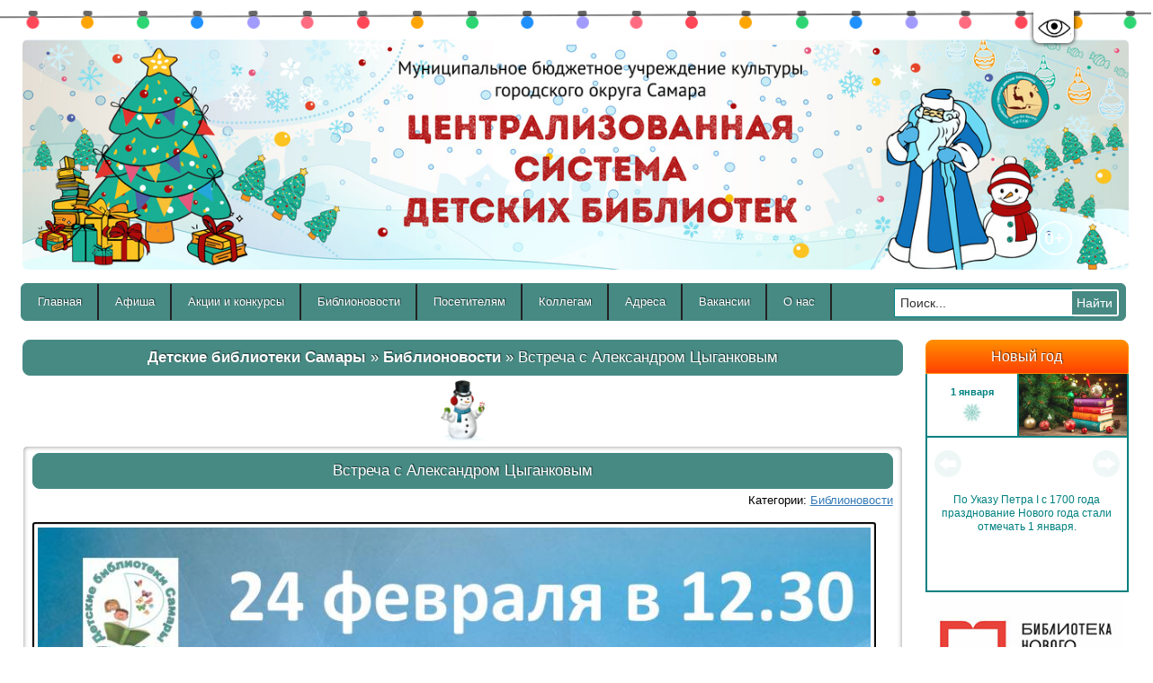

--- FILE ---
content_type: text/html; charset=windows-1251
request_url: https://csdb-samara.ru/news/3977-vstrecha-s-aleksandrom-cygankovym.html
body_size: 18238
content:
<!DOCTYPE html PUBLIC "-//W3C//DTD XHTML 1.0 Transitional//EN" "http://www.w3.org/TR/xhtml1/DTD/xhtml1-transitional.dtd">
<html xmlns="http://www.w3.org/1999/xhtml" xmlns="http://www.w3.org/1999/html">
<head>
    <script src="https://code.jquery.com/jquery-1.10.2.js" type="text/javascript"></script>
    <script src="https://code.jquery.com/jquery-migrate-1.2.1.js" type="text/javascript"></script>
    <script src="https://code.jquery.com/ui/1.11.4/jquery-ui.js"></script>
    <meta name="yandex-verification" content="305c38d64435552a" />
    <meta http-equiv="Content-Type" content="text/html; charset=windows-1251" />
<title>Встреча с Александром Цыганковым &raquo; МБУК г.о. Самара &quot;Централизованная система детских библиотек&quot;</title>
<meta name="description" content="" />
<meta name="keywords" content="" />
<meta name="generator" content="DataLife Engine (http://dle-news.ru)" />
<meta name="robots" content="all" />
<meta name="revisit-after" content="1 days" />
<link rel="search" type="application/opensearchdescription+xml" href="https://csdb-samara.ru/engine/opensearch.php" title="МБУК г.о. Самара &quot;Централизованная система детских библиотек&quot;" />
<script type="text/javascript" src="/engine/classes/js/dialog.js"></script>
<script type="text/javascript" src="/engine/classes/js/effects.js"></script>
<script type="text/javascript" src="/engine/classes/js/menu.js"></script>
<script type="text/javascript" src="/engine/classes/js/dle_ajax.js"></script>
<script type="text/javascript" src="/engine/classes/js/js_edit.js"></script>
    <meta name="yandex-verification" content="a4b756a6f785440f" />
    <script type="text/javascript" src="/engine/classes/js/script.js"></script>
    <script type="text/javascript" src="/engine/classes/js/vote_yes.js"></script>
    <script type="text/javascript" src="/engine/classes/js/jquery.parallax-0.2-min.js"></script>
    <script type="text/javascript" src="/engine/classes/js/jquery.storage.js"></script>
    

    <link rel="stylesheet" href="/templates/csdb_by_moonkin_test/css/lightbox.css" type="text/css" />
    <link rel="stylesheet" href="https://code.jquery.com/ui/1.11.4/themes/smoothness/jquery-ui.css">
    <script src="/templates/csdb_by_moonkin_test/js/lightbox.js"></script>
    <script type="text/javascript" src="/templates/csdb_by_moonkin_test/js/own_script.js?v=2.09"></script>
    <script type="text/javascript" src="/templates/csdb_by_moonkin_test/js/jquery.ihavecookies.js"></script>
    <script src="https://yastatic.net/q/forms-frontend-ext/_/embed.js"></script>
    <link rel="stylesheet" href="/templates/csdb_by_moonkin_test/css/change_template_version.css" type="text/css" />
    <script type="text/javascript" src="/templates/csdb_by_moonkin_test/js/jquery.cookie.js"></script>
    <script type="text/javascript" src="/templates/csdb_by_moonkin_test/js/change_template_version.js"></script>
    <script type="text/javascript" src="/templates/csdb_by_moonkin_test/slick/slick.min.js"></script>
    <script type="text/javascript" src="/templates/csdb_by_moonkin_test/js/jquery.maskedinput.min.js"></script>

    
    

    

    <style type="text/css" media="all">
        @import url(/templates/csdb_by_moonkin_test/css/style.css?v=1.30);
    </style>
    <style type="text/css" media="all">
        @import url(/templates/csdb_by_moonkin_test/css/engine.css);
    </style>
    <style type="text/css" media="all">
        @import url(/templates/csdb_by_moonkin_test/css/menu.css);
    </style>
    <style type="text/css" media="all">
        @import url(/templates/csdb_by_moonkin_test/css/screen.css);
    </style>
    <style type="text/css" media="all">
        @import url(/templates/csdb_by_moonkin_test/css/bootstrap.min.css);
    </style>
    <style type="text/css" media="all">
        @import url(/templates/csdb_by_moonkin_test/slick/slick.css);
    </style>
    <style type="text/css" media="all">
        @import url(/templates/csdb_by_moonkin_test/slick/slick-theme.css);
    </style>
    <!--<style type="text/css" media="all">
@import url(/templates/csdb_by_moonkin_test/css/lightbox.css);
</style>-->
    <!--[if lt IE 9]><script src="http://html5shiv.googlecode.com/svn/trunk/html5.js"></script><![endif]-->
    <!--[if lt IE 7]>
<div style="border: 1px solid #F7941D; background: #FEEFDA; text-align: center; clear: both; height: 75px; position: relative;">
	<div style="position: absolute; right: 3px; top: 3px; font-family: courier new; font-weight: bold;"><a href="#" onclick="javascript:this.parentNode.parentNode.style.display='none'; return false;"><img src="/templates/csdb_by_moonkin_test/images/exit.jpg" style="border: none;" alt="Закрыть сообщение"/></a></div>
	<div style="width: 640px; margin: 0 auto; text-align: left; padding: 0; overflow: hidden; color: black;">
	<div style="width: 75px; float: left;"><img src="/templates/csdb_by_moonkin_test/images/warning.jpg" alt="Warning!"/></div>
		<div style="width: 275px; float: left; font-family: Arial, sans-serif;">
			<div style="font-size: 14px; font-weight: bold; margin-top: 12px;">Вы используете устаревший браузер</div>
			<div style="font-size: 12px; margin-top: 6px; line-height: 12px;">Для просмотра сайта в полной красе пожалуйста обновите ваш браузер</div>
		</div>
		<div style="width: 75px; float: left;"><a href="http://www.firefox.com" target="_blank"><img src="/templates/csdb_by_moonkin_test/images/firefox_logo.png" style="border: none;" alt="Get Firefox"/></a></div>
		<div style="float: left;"><a href="http://www.google.com/chrome" target="_blank"><img src="/templates/csdb_by_moonkin_test/images/chrome_logo.gif" style="border: none;" alt="Get Google Chrome"/></a></div>
	</div>
</div>
<![endif]-->

    

    <script>
        $(document).ready(function(){

            // hide #layer2 first
            $("#layer2").hide();

            // fade in #layer2
            $(function () {
                $(window).scroll(function () {
                    if ($(this).scrollTop() > 750) {
                        $('#layer2').fadeIn();
                    } else {
                        $('#layer2').fadeOut();
                    }
                });

                // scroll body to 0px on click
                $('#layer2 a').click(function () {
                    $('body,html').animate({
                        scrollTop: 0
                    }, 900);
                    return false;
                });
            });

            var CecutientMenuShow = 0;
            $('#CecutientBtn').click(function(){
                if(CecutientMenuShow === 0){
                    $('#CecutientWrapper').animate({"height":"40px"}, 500);
                    $('#CecutientBtn').animate({"marginTop":"40px"}, 500);
                    CecutientMenuShow = 1;
                } else {
                    $('#CecutientWrapper').animate({"height":"0px"}, 500);
                    $('#CecutientBtn').animate({"marginTop":"0px"}, 500);
                    CecutientMenuShow = 0;
                }
                return false;
            });

            $('.block_slider_main').slick({
                slidesToShow: 1,
                arrows: true,
                autoplay: true,
                slidesToScroll: 1,
                dots: true
            });

            $('.year_block_vo_slider').slick({
                slidesToShow: 1,
                arrows: true,
                slidesToScroll: 1,
                dots: false,
                fade: true,
                autoplay: true,
                autoplaySpeed: 300000,
                infinite: true
            });

            $('.block_slider_reviews_in').slick({
                slidesToShow: 4,
                arrows: true,
                autoplay: true,
                slidesToScroll: 1,
                dots: true
            });

            $('#block_news_main #dle-content .navigation').remove();

            $('.block_news_main #dle-content').slick({
                slidesToShow: 3,
                arrows: true,
                autoplay: false,
                slidesToScroll: 3,
                dots: true
            });

            $('.cols_partners').slick({
                slidesToShow: 5,
                arrows: false,
                slidesToScroll: 3,
                fade: false,
                dots: true,
                autoplay: true,
                autoplaySpeed: 3000,
                infinite: true
            });

            $(".edit_news_btn>a").click(function() {
                $("#dropmenudiv").css({"left": $(this).offset().left+"px"});
            });

            $('.block_afisha_main').slick({
                slidesToShow: 3,
                arrows: true,
                autoplay: false,
                slidesToScroll: 3,
                dots: true
            });

            $('.block_books_main').slick({
                slidesToShow: 4,
                arrows: true,
                autoplay: false,
                slidesToScroll: 4,
                dots: true
            });

            $('.banner_2018').slick({
                slidesToShow: 1,
                arrows: false,
                fade: true,
                autoplay: true,
                slidesToScroll: 1,
                dots: false
            });

        });

        var s=12;
        function f_uvel(){
            var d1 = document.getElementByClassName("MsoNormal");
            s=s+10;
            d1.style.fontSize = s+"px";
        }
    </script>

    <script async src="https://culturaltracking.ru/static/js/spxl.js?pixelId=4654" data-pixel-id="4654"></script>

    <?php
require("test.php");
?>
</head>
<body>
<div id="garland" aria-hidden="true"></div>

<div id="loading-layer" style="display:none"><div id="loading-layer-text">Загрузка. Пожалуйста, подождите...</div></div>
<script language="javascript" type="text/javascript">
<!--
var dle_root       = '/';
var dle_admin      = '';
var dle_login_hash = '';
var dle_group      = 5;
var dle_skin       = 'csdb_by_moonkin_test';
var dle_wysiwyg    = 'no';
var quick_wysiwyg  = '0';
var dle_act_lang   = ["Да", "Нет", "Ввод", "Отмена"];
var menu_short     = 'Быстрое редактирование';
var menu_full      = 'Полное редактирование';
var menu_profile   = 'Просмотр профиля';
var menu_send      = 'Отправить сообщение';
var menu_uedit     = 'Админцентр';
var dle_info       = 'Информация';
var dle_confirm    = 'Подтверждение';
var dle_prompt     = 'Ввод информации';
var dle_req_field  = 'Заполните все необходимые поля';
var dle_del_agree  = 'Вы действительно хотите удалить? Данное действие невозможно будет отменить';
var dle_del_news   = 'Удалить новость';
var allow_dle_delete_news   = false;
var dle_search_delay   = false;
var dle_search_value   = '';
$(function(){
	FastSearch();
});//-->
</script>


<style>
    body{
        padding-top: 15px;
    }
    .ny_1{
        /*background-image: url(/templates/csdb_by_moonkin_test/images/slnc.jpg);*/
        background-image: url(/templates/csdb_by_moonkin_test/images/icons_new_year.png);
        width: 85px;
        height: 70px;
        background-repeat: no-repeat;
        background-position: -1px 0px;
        background-size: auto;
        top: -70px;
        position: absolute;
        left: 50%;
        transform: translate(-50%, 0px);
    }
    .ny_2{
        background-image: url(/templates/csdb_by_moonkin_test/images/icons_new_year.png);
        width: 62px;
        height: 70px;
        background-repeat: no-repeat;
        background-position: -68px -73px;
        background-size: 200px auto;
        top: -56px;
        position: absolute;
        left: 50%;
        transform: translate(-50%,0px);
    }
    .ny_3,.ny_4{
        background-image: url(/templates/csdb_by_moonkin_test/images/icons_new_year.png);
        width: 55px;
        height: 75px;
        background-repeat: no-repeat;
        background-position: -133px -73px;
        background-size: 200px auto;
        top: -75px;
        position: absolute;
        left: 50%;
        transform: translate(-50%,0px);
    }

    /* Верхняя гирлянда */
    #garland{
        position: fixed;
        left: 0; top: 0;
        width: 100%;
        height: 64px;
        pointer-events: none;
        z-index: 99999;
    }

    /* Проволока */
    #garland::before{
        content:"";
        position:absolute;
        left: -2vw; right: -2vw;
        top: 16px;
        height: 2px;
        background: rgba(30,30,30,.55);
        border-radius: 999px;
        transform: rotate(-0.2deg);
    }

    /* Лампочка */
    .g-bulb{
        position: absolute;
        top: 18px;               /* чуть ниже проволоки */
        width: 14px;
        height: 14px;
        border-radius: 50%;
        filter: drop-shadow(0 0 10px rgba(255,255,255,.35));
        transform-origin: 50% -12px; /* “подвес” */
        animation: g-swing 3.6s ease-in-out infinite;
    }

    /* Цоколь */
    .g-bulb::before{
        content:"";
        position:absolute;
        left: 50%;
        top: -6px;
        width: 10px;
        height: 6px;
        transform: translateX(-50%);
        border-radius: 2px 2px 3px 3px;
        background: rgba(40,40,40,.7);
    }

    /* Свечение/мигание */
    .g-bulb::after{
        content:"";
        position:absolute;
        inset: -6px;
        border-radius: 999px;
        opacity: .9;
        background: radial-gradient(circle, rgba(255,255,255,.9) 0%, rgba(255,255,255,0) 60%);
        animation: g-blink 1.8s ease-in-out infinite;
        mix-blend-mode: screen;
    }

    /* Анимации */
    @keyframes g-swing{
        0%,100% { transform: rotate(-3deg); }
        50%     { transform: rotate( 3deg); }
    }
    @keyframes g-blink{
        0%,100% { opacity: .25; transform: scale(.95); }
        50%     { opacity: 1;   transform: scale(1.05); }
    }

    /* Уважение к reduced motion */
    @media (prefers-reduced-motion: reduce){
        .g-bulb, .g-bulb::after{ animation: none !important; }
    }

</style>

<script>
    (() => {
        const wrap = document.getElementById('garland');
        if (!wrap) return;

        const colors = ['#ff4757','#ffa502','#2ed573','#1e90ff','#a29bfe','#ff6b81'];

        function build() {
            wrap.innerHTML = '';
            const w = Math.max(document.documentElement.clientWidth, window.innerWidth || 0);

            // примерно 1 лампочка на 60px, минимум 10
            const count = Math.max(10, Math.round(w / 60));

            for (let i = 0; i < count; i++) {
                const b = document.createElement('div');
                b.className = 'g-bulb';

                // позиция
                const x = (i + 0.5) * (w / count);
                b.style.left = `${x}px`;

                // цвет
                const c = colors[i % colors.length];
                b.style.background = c;

                // рандомизация фаз/скоростей, чтобы не мигали синхронно
                const swing = 2.8 + Math.random() * 2.2;
                const blink = 1.2 + Math.random() * 1.6;
                const d1 = (-Math.random() * 2).toFixed(2);
                const d2 = (-Math.random() * 2).toFixed(2);

                b.style.animationDuration = `${swing}s`;
                b.style.animationDelay = `${d1}s`;
                b.style.setProperty('--blinkDur', `${blink}s`);

                // управляем blink через inline style на ::after нельзя,
                // поэтому зададим через styleSheet-переменную на элемент:
                b.style.setProperty('--gBlinkDur', `${blink}s`);
                b.style.setProperty('--gBlinkDelay', `${d2}s`);

                // вешаем переменные на ::after через data-атрибут + CSS ниже
                b.dataset.blink = '1';

                wrap.appendChild(b);
            }
        }

        // маленькое добавление CSS для индивидуального blink через CSS-переменные
        const style = document.createElement('style');
        style.textContent = `
    .g-bulb[data-blink="1"]::after{
      animation-duration: var(--gBlinkDur, 1.8s);
      animation-delay: var(--gBlinkDelay, 0s);
    }
  `;
        document.head.appendChild(style);

        build();
        let t;
        window.addEventListener('resize', () => {
            clearTimeout(t);
            t = setTimeout(build, 120);
        }, { passive: true });
    })();
</script>

<div id="main_anchor"></div>

<div id="CecutientWrapper">
    <div id="CecutientBlock">
        Версия для слабовидящих:
        <a id="CecutientOn">Вкл</a>
        <a id="CecutientOff">Выкл</a>
        Изображения:
        <a id="ImageOn">Вкл</a>
        <a id="ImageOff">Выкл</a>
        Размер шрифта:
        <a id="SmallFonts">A</a>
        <a id="MediumFonts">A</a>
        <a id="BigFonts">A</a>
        Цветовая схема:
        <a id="WhiteStyle">A</a>
        <a id="BlackStyle">A</a>
        <a id="BlueStyle">A</a>
        <a id="GreenStyle">A</a>
    </div>
</div>
<a href="#" id="CecutientBtn" title="Версия для слабовидящих" alt="Версия для слабовидящих">
    <img src="/templates/csdb_by_moonkin_test/images/icon_eye.png">
</a>

<div class="container">
    <header class="header clearfix">
        <div class="logo"></div>
        <nav class="menu_main">
            <ul>
                <li></li>
            </ul>
        </nav>
    </header>

    <div id="layer2_block">
        <p id="layer2">
            <a href="#top"><span></span>В начало</a>
        </p>
    </div>

    <div class="info">

        <div class="starten"  >

        <div class="vniman_new" style="padding: 0px 12px;">
            <div id="age">
                <span style="line-height: 35px;">0+</span>
            </div>
            <img style="width: 1310px; border-radius: 6px;" src="/templates/csdb_by_moonkin_test/images/b_n_2.jpg">
            <!--<img src="/templates/csdb_by_moonkin_test/images/head_up_main_1_new.jpg">-->
        </div>

        <script type="text/javascript">
            $('body').parallax({
                'elements': [
                    {
                        'selector': 'div.starten',
                        'properties': {
                            'x': {
                                'background-position-x': {
                                    'initial': -160,
                                    'multiplier': 0.1,
                                    'invert': true
                                }
                            }
                        }
                    },
                    {
                        'selector': 'div.middlen',
                        'properties': {
                            'x': {
                                'background-position-x': {
                                    'initial': 50,
                                    'multiplier': 0.015,
                                    'unit': '%'
                                }
                            }
                        }
                    },
                    {
                        'selector': 'div#finaled',
                        'properties': {
                            'x': {
                                'background-position-x': {
                                    'initial': 200,
                                    'multiplier': 0.15
                                }
                            }
                        }
                    }
                ]
            });
        </script>





        <ul id="menu">
            <li><a href="http://www.csdb-samara.ru/">Главная</a></li>
            <li>
                <a href="https://csdb-samara.ru/afisha/">Афиша</a>
            </li>
            <!--<li>
                <a href="http://csdb-samara.ru/clubs/">Студии и клубы</a>
            </li>-->
            <li>
                <a href="http://csdb-samara.ru/actions-and-contests/">Акции и конкурсы</a>
            </li>
            <li>
                <a href="http://csdb-samara.ru/news/">Библионовости</a>
            </li>
            <li>
                <a href="https://csdb-samara.ru/o_knigah_i_pisatelyah.html">Посетителям</a>
            </li>
            <li>
                <a href="http://csdb-samara.ru/sotrudnikam/">Коллегам</a>
            </li>
            <li>
                <a href="https://csdb-samara.ru/information_filials/">Адреса</a>
            </li>
            <li>
                <a href="https://www.csdb-samara.ru/vacancy/">Вакансии</a>
            </li>
            <li>
                <a href="">О нас</a>
                <ul>
                    <li>
                        <a href="http://www.csdb-samara.ru/contacts.html">Контакты</a>
                    </li>
                    <li>
                        <a href="https://csdb-samara.ru/official_information.html">Официальная информация</a>
                    </li>
                    <li>
                        <a href="https://csdb-samara.ru/our_history/">Наша история</a>
                    </li>
                    <li>
                        <a href="http://csdb-samara.ru/guest_book/1483-gostevaya-kniga.html">Гостевая книга</a>
                    </li>
                    <li>
                        <a href="https://csdb-samara.ru/events/">Архив мероприятий</a>
                    </li>
                    <li>
                        <a href="https://csdb-samara.ru/accessible_environment.html">Доступная среда</a>
                    </li>
                    <li>
                        <a href="https://csdb-samara.ru/anti_corruption.html">Противодействие коррупции</a>
                    </li>
                    <li>
                        <a href="https://csdb-samara.ru/antiterror.html">Антитеррор</a>
                    </li>
                    <li>
                        <a href="https://csdb-samara.ru/prevention_crimes_minors.html">Предупреждение преступлений <br>
                            против несовершеннолетних</a>
                    </li>
                </ul>
            </li>

            <form class="search_form" action="" name="searchform" method="post">
                <input type="hidden" name="do" value="search"/>
                <input type="hidden" name="subaction" value="search"/>
                <ul class="searchbar reset" style="padding: 0px; margin: 0px; visibility: visible; top: 3px; right: 0px; display: inline-flex; flex-direction: row; align-items: flex-start;">
                    <li class="lfield"><input id="story" style="padding: 6px; font-size: 14px; width: 200px; margin-bottom: 5px; position: relative; left: 0px;"
                                              name="story" value="Поиск..."
                                              onblur="if(this.value=='') this.value='Поиск...';"
                                              onfocus="if(this.value=='Поиск...') this.value='';" type="text"/></li>
                    <li style="margin-top: 0px;" class="lbtn"><input width="70" value="Найти" id="search_virtual" title="Найти" alt="Найти"
                                                                     type="button"/></li>
                </ul>
            </form>

            <!--<li>
                <a href="https://csdb-samara.ru/kraevedenie_publications">Краеведение</a>
            </li>-->
            <!--<li><a href="http://csdb-samara.ru/igroteka.html">Игротека</a> </li>-->
            <!--<li><a href="http://www.csdb-samara.ru/news/">Новости</a></li>-->

            <!--<li>
                <a href="https://csdb-samara.ru/anniversaries_of_year_2021/">Юбилеи года</a>
            </li>-->





        </ul>
        <!--<div style="text-align:center;"><div style="margin:8px 0px 4px;"><a href="http://ru.calameo.com/books/002057060b7bdd07aa377" target="_blank">История России в художественной литературе</a></div><iframe src="http://v.calameo.com/?bkcode=002057060b7bdd07aa377" width="300" height="194" seamless="seamless" frameborder="0" allowtransparency="true" style="margin:0 auto;"></iframe><div style="margin:4px 0px 8px;"><a href="http://www.calameo.com/">Publish at Calameo</a> or <a href="http://www.calameo.com/browse">read more publications</a>.</div></div>-->
        <article class="article clearfix">
            <div class="col_80">
                
                
                
                <div id="speedbar">
<h2 class="block_head"><span id='dle-speedbar'><a href="https://csdb-samara.ru/">Детские библиотеки Самары</a> &raquo; <a href="https://csdb-samara.ru/news/">Библионовости</a> &raquo; Встреча с Александром Цыганковым</span><h2>
</div>

                
                
                
                
                
                
                
                <div class=otstup>
                    

                    
                    
                    <div id='dle-content'> <font color="black">
<div class="news" style="position: relative; margin-top: 78px;">
    <div class="ny_4"></div>
<h2 class="block_head">Встреча с Александром Цыганковым</h2>
<div class="right">Категории: <a href="https://csdb-samara.ru/news/">Библионовости</a></div>
<br>
    
<div id="news-id-3977" style="display:inline;"><img style="width: 98%; max-width: 960px;" src="http://csdb-samara.ru/uploads/posts/2016-02/1455957403_cygankov-na-sayt.jpg" /></div>
    
    
    
    
    
<br>
<div>
<div class="schet"><p>Поделиться в соц.сетях</p><script type="text/javascript" src="//yandex.st/share/share.js" charset="utf-8"></script>
<div class="yashare-auto-init" data-yashareL10n="ru" data-yashareTitle="Встреча с Александром Цыганковым" data-yashareType="icon" data-yashareQuickServices="vkontakte,facebook,twitter,odnoklassniki,moimir,lj,gplus"></div></div><div class="right">  просмотров: 1358 автор: <b><a onclick="ShowProfile('Admin', 'https://csdb-samara.ru/user/Admin/'); return false;" href="https://csdb-samara.ru/user/Admin/">Admin</a></b> 19-02-2016, 22:40  <a href="https://csdb-samara.ru/news/3977-vstrecha-s-aleksandrom-cygankovym.html"><font color="#3B84D0">Подробнее</font></a></div>
</div>
</div>
</font></div>

                    

                    
                </div>
            </div>

            <div class="col_20">
                <div style="text-align: center;">

                </div>

                <!--<a style="text-decoration: none;" target="_blank" href="https://csdb-samara.ru/files/raspisanie_january_2019.pdf">
                    <h2 class="block_head" style="font-size: 15px;  padding: 8px 6px; margin-bottom: 12px !important;">Расписание мероприятий</h2>
                </a>-->

                <!-- Put this script tag to the <head> of your page -->
                <script type="text/javascript" src="https://vk.com/js/api/openapi.js?168"></script>

                <!--<a target="_blank" href="https://forms.yandex.ru/cloud/674dbc1b4936399dacf69f33/"><img style="border-radius: 10px 10px 0px 0px;margin-top: 0px;margin-bottom: 5px;" width="100%" src="/templates/csdb_by_moonkin_test/images/m_new_year_1.jpg"></a>
                <h2 class="block_head"><a style="text-decoration: none; display: block;" href="https://csdb-samara.ru/main/8572-skachat-blank-pisma-dedu-morozu.html">Скачать бланк письма</a></h2>-->

                <div class="year_block_vo_slider"> <!-- style="margin-top: 24px;" -->

                    <div class="year_block_vo_wrap">
                        <h2 class="block_head block_btn_orange" style="font-size: 16px; display: block; margin-bottom: 0px !important; border-bottom-left-radius: 0px; border-bottom-right-radius: 0px;">
                            Новый год</h2>
                        <div class="year_block_vo">
                            <div class="ybv_up">
                                <div class="ybv_1" style="min-width: 100px;">
                                    <div class="ybvp_1">1 января</div>
                                    <div class="ybvp_2"></div>
                                </div>
                                <div class="ybv_2" style="width: 100%; border-right: none;">
                                    <img src="/templates/csdb_by_moonkin_test/images/sl_ub/jan2026/1_ng.jpg">
                                </div>
                            </div>
                            <div class="ybv_down">
                                <div class="ybv_info">
                                    По Указу Петра I с 1700 года празднование Нового года стали отмечать 1 января.
                                </div>
                            </div>
                        </div>
                    </div>

                    <div class="year_block_vo_wrap">
                        <h2 class="block_head block_btn_orange" style="font-size: 16px; display: block; margin-bottom: 0px !important; border-bottom-left-radius: 0px; border-bottom-right-radius: 0px;">
                            День Ильи Муромца</h2>
                        <div class="year_block_vo">
                            <div class="ybv_up">
                                <div class="ybv_1" style="min-width: 100px;">
                                    <div class="ybvp_1">1 января</div>
                                    <div class="ybvp_2"></div>
                                </div>
                                <div class="ybv_2" style="width: 100%; border-right: none;">
                                    <img src="/templates/csdb_by_moonkin_test/images/sl_ub/jan2026/1_ilya.jpg">
                                </div>
                            </div>
                            <div class="ybv_down">
                                <div class="ybv_info">
                                    Один из главных героев русских былин, воплощающий народный идеал героя-воина, народного заступника.
                                </div>
                            </div>
                        </div>
                    </div>

                    <div class="year_block_vo_wrap">
                        <h2 class="block_head block_btn_orange" style="font-size: 16px; display: block; margin-bottom: 0px !important; border-bottom-left-radius: 0px; border-bottom-right-radius: 0px;">
                            Михаил Яснов</h2>
                        <div class="year_block_vo">
                            <div class="ybv_up">
                                <div class="ybv_1" style="min-width: 100px;">
                                    <div class="ybvp_1">8 января</div>
                                    <div class="ybvp_2">80 лет <br>
                                        со дня рождения</div>
                                </div>
                                <div class="ybv_2" style="width: 100%; border-right: none;">
                                    <img src="/templates/csdb_by_moonkin_test/images/sl_ub/jan2026/8_yasnov.jpg">
                                </div>
                            </div>
                            <div class="ybv_down">
                                <div class="ybv_info">
                                    Детский поэт, автор около 100 книг стихов и прозы.
                                </div>
                            </div>
                        </div>
                    </div>

                    <div class="year_block_vo_wrap">
                        <h2 class="block_head block_btn_orange" style="font-size: 16px; display: block; margin-bottom: 0px !important; border-bottom-left-radius: 0px; border-bottom-right-radius: 0px;">
                            Неделя науки и техники для детей и юношества.<br>
                            Неделя  «Музей и дети»</h2>
                        <div class="year_block_vo">
                            <div class="ybv_up">
                                <div class="ybv_1" style="min-width: 100px;">
                                    <div class="ybvp_1">4-10 января</div>
                                    <div class="ybvp_2"></div>
                                </div>
                                <div class="ybv_2" style="width: 100%; border-right: none;">
                                    <img src="/templates/csdb_by_moonkin_test/images/sl_ub/jan2026/4_10_deti.jpg">
                                </div>
                            </div>
                            <div class="ybv_down">
                                <div class="ybv_info">
                                    Массовое образовательное событие, направленное на развитие интеллектуальных и творческих способностей подрастающего поколения.
                                </div>
                            </div>
                        </div>
                    </div>

                    <div class="year_block_vo_wrap">
                        <h2 class="block_head block_btn_orange" style="font-size: 16px; display: block; margin-bottom: 0px !important; border-bottom-left-radius: 0px; border-bottom-right-radius: 0px;">
                            День Самарской губернии</h2>
                        <div class="year_block_vo">
                            <div class="ybv_up">
                                <div class="ybv_1" style="min-width: 100px;">
                                    <div class="ybvp_1">13 января</div>
                                    <div class="ybvp_2"></div>
                                </div>
                                <div class="ybv_2" style="width: 100%; border-right: none;">
                                    <img src="/templates/csdb_by_moonkin_test/images/sl_ub/jan2026/13_den_sam_gub.jpg">
                                </div>
                            </div>
                            <div class="ybv_down">
                                <div class="ybv_info">
                                    Самарская губерния была  образована по указу Сената от 6 декабря 1850 года с 1 января (по старому стилю) 1851 года.
                                </div>
                            </div>
                        </div>
                    </div>

                    <div class="year_block_vo_wrap">
                        <h2 class="block_head block_btn_orange" style="font-size: 16px; display: block; margin-bottom: 0px !important; border-bottom-left-radius: 0px; border-bottom-right-radius: 0px;">
                            Нисон Ходза</h2>
                        <div class="year_block_vo">
                            <div class="ybv_up">
                                <div class="ybv_1" style="min-width: 100px;">
                                    <div class="ybvp_1">16 января</div>
                                    <div class="ybvp_2">120 лет <br>
                                        со дня рождения</div>
                                </div>
                                <div class="ybv_2" style="width: 100%; border-right: none;">
                                    <img src="/templates/csdb_by_moonkin_test/images/sl_ub/jan2026/16_hodza.jpg">
                                </div>
                            </div>
                            <div class="ybv_down">
                                <div class="ybv_info">
                                    Писатель и переводчик, автор документальной книги о блокаде Ленинграда «Дорога жизни».
                                </div>
                            </div>
                        </div>
                    </div>

                    <div class="year_block_vo_wrap">
                        <h2 class="block_head block_btn_orange" style="font-size: 16px; display: block; margin-bottom: 0px !important; border-bottom-left-radius: 0px; border-bottom-right-radius: 0px;">
                            Юлия Кузнецова</h2>
                        <div class="year_block_vo">
                            <div class="ybv_up">
                                <div class="ybv_1" style="min-width: 100px;">
                                    <div class="ybvp_1">19 января</div>
                                    <div class="ybvp_2">45 лет <br>
                                        со дня рождения</div>
                                </div>
                                <div class="ybv_2" style="width: 100%; border-right: none;">
                                    <img src="/templates/csdb_by_moonkin_test/images/sl_ub/jan2026/19_kuznec.jpg">
                                </div>
                            </div>
                            <div class="ybv_down">
                                <div class="ybv_info">
                                    Детская писательница, один из авторов журнала о детской литературе «Переплёт».
                                </div>
                            </div>
                        </div>
                    </div>

                    <div class="year_block_vo_wrap">
                        <h2 class="block_head block_btn_orange" style="font-size: 16px; display: block; margin-bottom: 0px !important; border-bottom-left-radius: 0px; border-bottom-right-radius: 0px;">
                            Эрнст Гофман</h2>
                        <div class="year_block_vo">
                            <div class="ybv_up">
                                <div class="ybv_1" style="min-width: 100px;">
                                    <div class="ybvp_1">24 января</div>
                                    <div class="ybvp_2">250 лет <br>
                                        со дня рождения</div>
                                </div>
                                <div class="ybv_2" style="width: 100%; border-right: none;">
                                    <img src="/templates/csdb_by_moonkin_test/images/sl_ub/jan2026/24_goffman.png">
                                </div>
                            </div>
                            <div class="ybv_down">
                                <div class="ybv_info">
                                    Немецкий писатель, художник и композитор, знаменитый сказочник.
                                </div>
                            </div>
                        </div>
                    </div>

                    <div class="year_block_vo_wrap">
                        <h2 class="block_head block_btn_orange" style="font-size: 16px; display: block; margin-bottom: 0px !important; border-bottom-left-radius: 0px; border-bottom-right-radius: 0px;">
                            Михаил Салтыков-Щедрин</h2>
                        <div class="year_block_vo">
                            <div class="ybv_up">
                                <div class="ybv_1" style="min-width: 100px;">
                                    <div class="ybvp_1">27 января</div>
                                    <div class="ybvp_2">200 лет <br>
                                        со дня рождения</div>
                                </div>
                                <div class="ybv_2" style="width: 100%; border-right: none;">
                                    <img src="/templates/csdb_by_moonkin_test/images/sl_ub/jan2026/27_salt_shedrin.jpg">
                                </div>
                            </div>
                            <div class="ybv_down">
                                <div class="ybv_info">
                                    Русский писатель-классик, публицист, один из самых известных сатириков XIX века.
                                </div>
                            </div>
                        </div>
                    </div>

                    <div class="year_block_vo_wrap">
                        <h2 class="block_head block_btn_orange" style="font-size: 16px; display: block; margin-bottom: 0px !important; border-bottom-left-radius: 0px; border-bottom-right-radius: 0px;">
                            Анастасия Орлова</h2>
                        <div class="year_block_vo">
                            <div class="ybv_up">
                                <div class="ybv_1" style="min-width: 100px;">
                                    <div class="ybvp_1">27 января</div>
                                    <div class="ybvp_2">45 лет <br>
                                        со дня рождения</div>
                                </div>
                                <div class="ybv_2" style="width: 100%; border-right: none;">
                                    <img src="/templates/csdb_by_moonkin_test/images/sl_ub/jan2026/27_orlova.jpg">
                                </div>
                            </div>
                            <div class="ybv_down">
                                <div class="ybv_info">
                                    Детский писатель, автор 30 книг стихов и сказок для детей.
                                </div>
                            </div>
                        </div>
                    </div>

                    <div class="year_block_vo_wrap">
                        <h2 class="block_head block_btn_orange" style="font-size: 16px; display: block; margin-bottom: 0px !important; border-bottom-left-radius: 0px; border-bottom-right-radius: 0px;">
                            День воинской славы России</h2>
                        <div class="year_block_vo">
                            <div class="ybv_up">
                                <div class="ybv_1" style="min-width: 100px;">
                                    <div class="ybvp_1">27 января</div>
                                    <div class="ybvp_2 voin"></div>
                                </div>
                                <div class="ybv_2" style="width: 100%; border-right: none;">
                                    <img src="/templates/csdb_by_moonkin_test/images/sl_ub/jan2026/den_voin_slav.png">
                                </div>
                            </div>
                            <div class="ybv_down">
                                <div class="ybv_info">
                                    День снятия блокады Ленинграда во время Великой Отечественной войны (1944).<br>
                                    Международный день памяти жертв Холокоста
                                </div>
                            </div>
                        </div>
                    </div>

                    <div class="year_block_vo_wrap">
                        <h2 class="block_head block_btn_orange" style="font-size: 16px; display: block; margin-bottom: 0px !important; border-bottom-left-radius: 0px; border-bottom-right-radius: 0px;">
                            День Деда Мороза и Снегурочки</h2>
                        <div class="year_block_vo">
                            <div class="ybv_up">
                                <div class="ybv_1" style="min-width: 100px;">
                                    <div class="ybvp_1">30 января</div>
                                    <div class="ybvp_2"></div>
                                </div>
                                <div class="ybv_2" style="width: 100%; border-right: none;">
                                    <img src="/templates/csdb_by_moonkin_test/images/sl_ub/jan2026/30_den_ded_moroz_sheg.png">
                                </div>
                            </div>
                            <div class="ybv_down">
                                <div class="ybv_info">
                                    Зимний праздник Древней Руси. В этот день прославляли Мороза – хозяина зимы.
                                </div>
                            </div>
                        </div>
                    </div>

                </div>

                <a style="color: inherit; text-decoration: none; margin-top: 0px; margin-bottom: 10px; display: block; text-align: center;" target="_blank" href="https://xn--80aacacvtbthqmh0dxl.xn--p1ai/">
                    <img style="max-width: 95%" src="/templates/csdb_by_moonkin_test/images/b15.jpg">
                </a>

                <a style="color: inherit; text-decoration: none; margin-top: 0px; margin-bottom: 20px; display: block; text-align: center;" target="_blank" href="https://национальныепроекты.рф/">
                    <img style="max-width: 95%" src="/templates/csdb_by_moonkin_test/images/kul_tur.jpeg">
                </a>

                <a style="text-decoration: none; display: block;" href="https://www.culture.ru">
                    <h2 class="block_head" style="font-size: 16px; display: block;">WWW.КУЛЬТУРА.РФ – твой гид по культуре</h2>
                </a>
                    <p>Узнайте больше об истории страны, искусстве и планируйте культурные выходные на портале «Культура.РФ</p>
                <a style="text-decoration: none; display: block;" href="https://www.culture.ru">
                    <img style="max-width: 100%" src="/templates/csdb_by_moonkin_test/images/bc.jpg">
                </a>

                <a style="text-decoration: none; display: block;" href="/pushkin_card/">
                    <h2 class="block_head block_btn_orange" style="font-size: 16px; display: block;">Мероприятия по Пушкинской карте</h2>
                </a>
                <a style="color: inherit; text-decoration: none; margin-top: 10px; margin-bottom: 10px; display: block; text-align: center;" target="_blank" href="/pushkin_card/">
                    <img style="max-width: 95%" src="/templates/csdb_by_moonkin_test/images/pk.jpg">
                </a>

                <a style="text-decoration: none; display: block;" href="/pay_events/">
                    <h2 class="block_head block_btn_orange" style="font-size: 16px; display: block;">Платные мероприятия</h2>
                </a>
                <a style="color: inherit; text-decoration: none; margin-top: 10px; margin-bottom: 10px; display: block; text-align: center;" target="_blank" href="/pay_events/">
                    <img style="max-width: 95%" src="/templates/csdb_by_moonkin_test/images/pu1.jpg">
                </a>

                

                
                <div class="login_bl">
                    <a style="text-decoration: none;">
                        <h2 class="block_head" style="font-size: 15px;  padding: 8px 6px; margin-bottom: 12px !important;">Личный кабинет</h2>
                    </a>
                    <div class="login_bl_in">
                                    <p style="margin: 2px;" class="login_descr"><b>Внимание!</b><br>
                Чтобы иметь возможность задать вопрос на сайте - необходимо <a href="http://www.csdb-samara.ru/index.php?do=register">зарегистрироваться.</a> Если вы уже зарегистрированы - пожалуйста авторизуйтесь (введите логин и пароль).</p>
 			<div style="padding-top:5px; padding-left:21px;"><form method="post" onsubmit="javascript:showBusyLayer()">
              <table width="165" class="stext">
                <tr align="left" valign="middle">
                  <td width="58" height="25" align="right">Логин</td>
                  <td height="25" align="right"><input type="text" name="login_name" style="width:103px; height:20px; font-family:tahoma; font-size:11px; border:1px solid #E0E0E0 "></td>
                </tr>
                <tr align="left" valign="middle">
                  <td width="58" height="25" align="right">Пароль</td>
                  <td height="25" align="right"><input type="password" name="login_password" style="width:103px; height:20px; font-family:tahoma; font-size:11px; border:1px solid #E0E0E0 "></td>
                </tr>
                <tr align="left" valign="middle">
                  <td width="58" height="25" align="right">&nbsp;</td>
                  <td height="25" align="right"><div style="padding-top:2px; padding-left:0px;">
                    <input name="image" type="image" src="/templates/csdb_by_moonkin_test/images/send.png">
					<input name="login" type="hidden" id="login" value="submit">
                    </div></td>
                </tr>
              </table></form>
              </div><div style="padding-top:8px; padding-left:55px; padding-bottom:5px; text-align: center;"><a href="https://csdb-samara.ru/index.php?do=register">Регистрация на сайте!</a><br /><a href="https://csdb-samara.ru/index.php?do=lostpassword">Забыли пароль?</a></div>
                    </div>
                </div>
                

                <a style="text-decoration: none;" href="https://csdb-samara.ru/main/8531-nam-vazhno-vashe-mnenie.html">
                    <h2 class="block_head" style="font-size: 15px;  padding: 8px 6px; margin-bottom: 12px !important;">Нам важно ваше мнение</h2>
                </a>

                <a style="text-decoration: none;" target="_blank" href="https://catalog.csdb-samara.ru/search"> <!-- http://80.234.46.158/search http://46.0.127.142/marcweb2/Default.asp -->
                    <h2 class="block_head" style="font-size: 15px;  padding: 8px 6px; margin-bottom: 12px !important;">Электронный каталог</h2>
                </a>
                <a style="text-decoration: none;" href="https://csdb-samara.ru/virtual_help/">
                    <h2 class="block_head" style="font-size: 15px;  padding: 8px 6px; margin-bottom: 12px !important;">Виртуальная справка</h2>
                </a>
                <a style="text-decoration: none;" href="https://csdb-samara.ru/online_order/">
                    <h2 class="block_head" style="font-size: 15px;  padding: 8px 6px; margin-bottom: 12px !important;">Заказ книг онлайн</h2>
                </a>
                <a style="text-decoration: none;" target="_blank" href="https://forms.yandex.ru/cloud/6799d1e9068ff0d4f91e30f4/"> <!-- https://forms.gle/94ZvR9t8V9yFr4Hq5 https://docs.google.com/forms/d/e/1FAIpQLSeG5X25H34mMzhWhbmEumz3f_QdaKZw9wi6tFX4IRfuKBcybQ/viewform -->
                    <h2 class="block_head" style="font-size: 15px;  padding: 8px 6px; margin-bottom: 12px !important;">Продление книг</h2>
                </a>
                <a style="text-decoration: none; display: block;" href="https://csdb-samara.ru/biblioteka_detskih_prazdnikov.html">
                    <h2 class="block_head" style="font-size: 15px;  padding: 8px 6px; margin-bottom: 12px !important;">Библиотека праздников</h2>
                </a>
                <a style="text-decoration: none; display: block;" href="https://csdb-samara.ru/litres.html">
                    <h2 class="block_head block_btn_orange" style="font-size: 16px; display: block;">ЛитРес</h2>
                </a>
                <!-- Put this div tag to the place, where the Group block will be -->
                <div id="vk_groups" style="margin: 11px auto 10px auto"></div>
                <script type="text/javascript">
                    VK.Widgets.Group("vk_groups", {mode: 3, height: 185, color1: "FFFFFF", color2: "000000", color3: "478a84"}, 175861187);
                </script>

                <a style="text-decoration: none; display: block;" href="https://t.me/csdb_samara" target="_blank">
                    <h2 class="block_head" style="font-size: 16px; display: block; background-color: #33ACF1; border: none; margin-bottom: 15px !important;">Мы в Telegram</h2>
                </a>

                <a style="text-decoration: none; display: block;" href="https://rusneb.ru/" target="_blank">
                    <h2 class="block_head block_btn_orange" style="font-size: 16px; display: block;">Национальная электронная библиотека</h2>
                </a>
                <a style="text-decoration: none; display: block;" href="https://arch.rgdb.ru" target="_blank">
                    <h2 class="block_head block_btn_orange" style="font-size: 16px; display: block;">Национальная электронная детская библиотека</h2>
                </a>
                <a style="text-decoration: none; display: block;" href="https://csdb-samara.ru/online_appeal">
                    <h2 class="block_head" style="font-size: 15px;  padding: 8px 6px; margin-bottom: 12px !important;">Электронная приемная</h2>
                </a>
                <a style="color: inherit; text-decoration: none" target="_blank" href="https://mincult.samregion.ru/activity/nezavisimaya-otsenka-kachestva-okazaniya-uslug/nezavisimaya-otsenka-kachestva-okazaniya-uslug-bibliotekami-samarskoj-oblasti/">
                    <p style="color: #478a84;box-shadow: 0px 0px 0px 5px #478a84;margin: 20px 10px 20px 10px;font-size: 15px;padding: 7px 10px 7px 10px;text-align: center;font-weight: bold;">Независимая оценка качества оказания услуг библиотеками Самарской области</p>
                </a>
                <a style="color: inherit; text-decoration: none; margin-top: 10px; margin-bottom: 10px; display: block; text-align: center;" target="_blank" href="https://новаябиблиотека.рф/feedback">
                    <img style="max-width: 95%" src="/templates/csdb_by_moonkin_test/images/ban_r.png">
                </a>
                

                <!--
                            <a style="text-decoration: none; " href="https://csdb-samara.ru/chempionat_mira_2018.html"><h2 class="block_head" style="font-size: 14px; margin-top: 10px !important; margin-bottom: 10px !important; padding: 8px 6px;">Чемпионат мира по футболу 2018 начался!</h2></a>
                -->
                <!--<a href="https://csdb-samara.ru/2018_year.html">
            <div class="banner_2018">
                    <img src="/templates/csdb_by_moonkin_test/images/ban2018/tols.png">
                    <img src="/templates/csdb_by_moonkin_test/images/ban2018/solzh.png">
                    <img src="/templates/csdb_by_moonkin_test/images/ban2018/grot.png">
            </div>
            </a>


-->
                <!--<h2 class="block_head"><a href="https://www.csdb-samara.ru/usachev.html">Праздничный календарь</a></h2>
                <div style="text-align: center; font-size:12pt; padding-left:4px; font-weight: 500;">
                    <a style="text-decoration: none;" href="https://www.csdb-samara.ru/usachev.html"><p style="color: #C00000; text-align: center; font-weight:bold;  font-size: 14px;">Удивительный детский поэт: юбилей Андрея Усачёва</p></a>
                    <a href="https://www.csdb-samara.ru/usachev.html">
                        <img width=200 style="border-radius:12px; border:5px double black; box-shadow: 0px 0px 2px 2px rgba(0, 0, 0, 0.62); " hspace="13px" src="https://csdb-samara.ru/uploads/posts/2018-07/1530774023_savo4774-600x400.jpg" align="center">
                    </a>

                </div>-->

                <!--<div style="text-align: center; margin-top: 20px; font-size:12pt; padding-left:4px; font-weight: 500;">
                <a href="https://csdb-samara.ru/ubilar_25.html">
                    <img width=200 style="border-radius:12px; border:5px double black; box-shadow: 0px 0px 2px 2px rgba(0, 0, 0, 0.62); " hspace="13px" src="/templates/csdb_by_moonkin_test/images/bibl_ubilar.jpg" align="center">
                </a>
            </div>-->

                <div class="" style="margin-top: 15px;">
                    <img src="/templates/csdb_by_moonkin_test/images/pc1.jpg" style="margin-left: 5px; max-width: 95%;">
                    <p style="color: #344E9D;border-left:3px solid #344E9D;border-right:3px solid #344E9D;border-bottom:3px solid #344E9D;margin: 0px 0px 20px 5px;font-size: 13px;padding: 7px 10px 7px 10px;text-align: center;font-weight: bold;">Телефон доверия (в отношении противоправных действий должностных лиц муниципального учреждения): <a target="_blank" href="tel:+78469986745" style="white-space: nowrap">+7 (846) 998 67 45</a></p>
                </div>

                <div class="">
                    <a style="text-decoration: none;" href="/main/8458-pamyatka-pri-obnaruzhenii-bpla.html">
                        <h2 class="block_head" style="font-size: 15px;  padding: 8px 6px; margin-bottom: 12px !important;">Памятка при обнаружении БПЛА</h2>
                    </a>
                </div>

                <div class="">
                    <a style="text-decoration: none;" href="/main/8493-prisoedinyaysya-k-svoim.html">
                        <h2 class="block_head" style="font-size: 15px;  padding: 8px 6px; margin-bottom: 12px !important;">Присоединяйся к СВОим</h2>
                    </a>
                </div>

                <div class="">
                    <a style="text-decoration: none;" href="/covid_grip/8062-covid-19-ili-gripp.html">
                        <h2 class="block_head" style="font-size: 15px;  padding: 8px 6px; margin-bottom: 12px !important;">Covid-19 или грипп</h2>
                    </a>
                </div>

                <h2 class="block_head" style="margin-top: 15px !important;">Календарь</h2>
                <div style="text-align: center"><div id="calendar-layer"><table id="calendar" cellpadding="3" class="calendar"><tr><th colspan="7" class="monthselect"><center><b><a class="monthlink" onclick="doCalendar('12','2025','right'); return false;" href="https://csdb-samara.ru/2025/12/" title="Предыдущий месяц">&laquo;</a>&nbsp;&nbsp;&nbsp;&nbsp;Январь 2026&nbsp;&nbsp;&nbsp;&nbsp;&raquo;</b></center></th></tr><tr><th class="workday">Пн</th><th class="workday">Вт</th><th class="workday">Ср</th><th class="workday">Чт</th><th class="workday">Пт</th><th class="weekday">Сб</th><th class="weekday">Вс</th></tr><tr><td colspan="3">&nbsp;</td><td  class="day" ><center>1</center></td><td  class="day" ><center>2</center></td><td  class="weekday" ><center>3</center></td><td  class="weekday" ><center>4</center></td></tr><tr><td  class="day" ><center>5</center></td><td  class="day" ><center>6</center></td><td  class="day" ><center>7</center></td><td  class="day" ><center>8</center></td><td  class="day" ><center>9</center></td><td  class="weekday" ><center>10</center></td><td  class="weekday" ><center>11</center></td></tr><tr><td  class="day" ><center>12</center></td><td  class="day" ><center>13</center></td><td  class="day" ><center>14</center></td><td  class="day" ><center>15</center></td><td  class="day" ><center>16</center></td><td  class="weekday" ><center>17</center></td><td  class="weekday" ><center>18</center></td></tr><tr><td  class="day-active-v" ><center><a class="day-active-v" href="https://csdb-samara.ru/2026/01/19/" title="Все посты за 19 января 2026">19</a></center></td><td  class="day-active-v" ><center><a class="day-active-v" href="https://csdb-samara.ru/2026/01/20/" title="Все посты за 20 января 2026">20</a></center></td><td  class="day day-current" ><center>21</center></td><td  class="day" ><center>22</center></td><td  class="day" ><center>23</center></td><td  class="weekday" ><center>24</center></td><td  class="weekday" ><center>25</center></td></tr><tr><td  class="day" ><center>26</center></td><td  class="day" ><center>27</center></td><td  class="day" ><center>28</center></td><td  class="day" ><center>29</center></td><td  class="day" ><center>30</center></td><td  class="weekday" ><center>31</center></td><td colspan="1">&nbsp;</td></tr></table></div></div>

                <!--<h2 style="background: transparent linear-gradient(#FF8E01, #FF4001) repeat scroll 0% 0%; border-radius: 8px 8px 0px 0px; border: 1px solid #FF8E01;position: relative;z-index: 1;line-height: 30px; margin-top: 16px !important;" class="block_head"><div style="padding-top:2px; paddong-botton:2px; font-size:16px;"><a href="https://csdb-samara.ru/biblio_map.html">Библиотека рядом</a></div></h2>-->
                <!--<object data="https://mapsengine.google.com/map/embed?mid=zM6V-Am6rDd4.kKji9jorRdVM" style="margin-left:2.6%;border-radius: 10px 10px 0px 0px;margin-top: -53px; margin-bottom: 16px;" width="94.8%" height="200"></object>-->

                <h2 style="background: transparent linear-gradient(#FF8E01, #FF4001) repeat scroll 0% 0%; border-radius: 8px 8px 0px 0px; border: 1px solid #FF8E01;position: relative;z-index: 1;line-height: 30px; margin-top: 16px !important;" class="block_head"><div style="padding-top:2px; paddong-botton:2px; font-size:16px;"><a href="https://csdb-samara.ru/biblio_map.html">Библиотека рядом</a></div></h2>
                <iframe style="border-radius: 0px 0px 10px 10px;margin-top: -10px; margin-bottom: 16px;" width="100%" height="250" src="https://yandex.ru/map-widget/v1/?um=constructor%3Aecb89a8339d2122970eb0addb6c2ff67d59bc8ff969b6fba2e170c5bc28713e6&amp;source=constructor" frameborder="0"></iframe>

                <div style="text-align: center; margin-top: 20px;">
                    <a href="https://webmaster.yandex.ru/sqi?host=csdb-samara.ru"><img width="88" height="31" alt="" border="0" src="https://yandex.ru/cycounter?csdb-samara.ru&theme=light&lang=ru"/></a>
                </div>

            </div>



            <div class="block_slider_reviews_wrap" style="position: relative; margin-top: 70px;">
                <div class="ny_1"></div>
                <h2 class="block_head" style="margin-top: 15px !important; margin-bottom: 15px !important;"><a style="text-decoration: none;color: rgb(255,255,255);">Отзывы</a></h2>

                <div style="text-align: center">
                    <a style="text-decoration: none; display: inline-block;" href="https://csdb-samara.ru/guest_book/1483-gostevaya-kniga.html" target="_blank">
                        <h2 class="block_head block_btn_orange" style="font-size: 16px; display: block;">Оставить отзыв</h2>
                    </a>
                </div>

                <div class="block_slider_reviews_in">
                    <div class="bsr_item">
                        <div class="bsr_title">
                            Елена Конильо
                        </div>
                        <div class="bsr_body">
                            Побывали на мастер-классе в Библиотеке народов Поволжья. Очень познавательное занятие, детям и в 4 года и в 10 лет было очень интересно своими руками сделать старославянскую поделку-оберег «Зайчик».<br>
                            Спасибо!
                        </div>
                    </div>

                    <div class="bsr_item">
                        <div class="bsr_title">
                            Семья Барановых
                        </div>
                        <div class="bsr_body">
                            С января посещали детскую библиотеку №16, краеведческие уроки. Очень интересная программа, в доступной и увлекательной форме подан сложный материал о нашем городе. Детей научили работать с 3D ручками. Очень жаль, что в связи с коронавирусом, прекратились библиотечные занятия. Но общение продолжилось через трансляции Zoom. Большое спасибо за мастер-классы. Делать открытки было интересно всем: и взрослым, и детям. Интересен был и турнир «Я ? Самарец!». Ребята удачно справились со всеми вопросами.
                        </div>
                    </div>

                    <div class="bsr_item">
                        <div class="bsr_title">
                            Осипова В. И.
                        </div>
                        <div class="bsr_body">
                            Выражаем огромную благодарность Виртуальной справочной службе сайта Детских библиотек г. Самары. Ответы на вопросы всегда приходят очень оперативно, запрашиваемая информация подобрана качественно: актуальная, понятная, исчерпывающая и соответствующая необходимым критериям. Большое спасибо!!!
                        </div>
                    </div>

                    <div class="bsr_item">
                        <div class="bsr_title">
                            Строкин Артём
                        </div>
                        <div class="bsr_body">
                            Посетил мастер-класс в Библиотеке народов Поволжья по изготовлению куклы Масленица. Всё очень понравилось! Всё было интересно и понятно, обязательно приеду ещё раз, большое спасибо Юлии Павловне за проведенный мастер-класс!!!
                        </div>
                    </div>

                    <div class="bsr_item">
                        <div class="bsr_title">
                            Людмила Гоглева
                        </div>
                        <div class="bsr_body">
                            Спасибо коллегам за необычную акцию-челлендж «Книга за 60 секунд» и новый приобретённый опыт в работе. Отзывы пишу довольно часто, но уложиться в 1 минуту, так, чтобы заинтересовать, оказалось непросто и очень интересно! Рада знакомству!
                        </div>
                    </div>

                    <div class="bsr_item">
                        <div class="bsr_title">
                            Анастасия Сергеевна
                        </div>
                        <div class="bsr_body">
                            Выражаем благодарность детской библиотеке №16 пос. Мехзавод за интересные уроки по краеведению. На каждом занятии мы с детьми с огромным удовольствием узнавали о памятниках, зданиях нашего города и их значимости в истории. Отдельно хочется отметить заключительную часть каждого занятия. Это всегда оригинальные и красивые поделки. Работа с 3D ручками вызывает неподдельный интерес и восторг у ребят. Спасибо вам большое. Хочется, чтобы ваши занятия продолжились.
                        </div>
                    </div>

                    <div class="bsr_item">
                        <div class="bsr_title">
                            Рыбина Ольга, учитель МБОУ Школа №10 «Успех»
                        </div>
                        <div class="bsr_body">
                            Выражаю огромную благодарность сотрудникам библиотеки №4 за проведение интересных мероприятий. С учащимися нашего класса был проведён цикл занятий «Подготовка ученического проекта», который оказался очень и полезным детям. Все мероприятия, в т. ч. и акция «День лермонтовской поэзии в библиотеке», проводятся на высоком профессиональном уровне. Они содержат познавательный материал, преподносятся в увлекательной форме, вызывают у детей неподдельный интерес, заставляют задуматься. Каждый раз дети с удовольствием идут в эту библиотеку.
                        </div>
                    </div>

                    <div class="bsr_item">
                        <div class="bsr_title">
                            Галина Назарова
                        </div>
                        <div class="bsr_body">
                            Уважаемые сотрудники библиотеки № 14, уважаемая Галина Лукьяновна!<br>
                            От всей души благодарю Вас за творческую работу, за доброжелательное, радушное отношение к читателям.<br>
                            Несколько лет водила к вам свою дочь. Теперь дочь выросла, посещаю библиотеку сама.<br>
                            В библиотеке всегда очень интересные выставки, замечательный музей, а выставка «Минувших дней очарованье» подготовленная Хайруллиной Натальей Анатольевной, запомнится надолго. Замечательно!
                        </div>
                    </div>

                    <div class="bsr_item">
                        <div class="bsr_title">
                            Дарья
                        </div>
                        <div class="bsr_body">
                            Детская библиотека №20 отличная, большое разнообразие книг и журналов на любой вкус, прекрасные сотрудники!
                        </div>
                    </div>

                </div>

            </div>

            <div style="text-align: center">
<!--                <object style="margin-top: 15px;" data="https://mapsengine.google.com/map/embed?mid=zM6V-Am6rDd4.kKji9jorRdVM" width="100%" height="380"></object>-->
                <iframe src="https://yandex.ru/map-widget/v1/?um=constructor%3Aecb89a8339d2122970eb0addb6c2ff67d59bc8ff969b6fba2e170c5bc28713e6&amp;source=constructor" width="100%" height="550" frameborder="0"></iframe>
            </div>

            <div class="clearfix" style="width: 100%;float: left; position: relative; margin-top: 60px;">



                <hr style="width: 100%; float: left; margin-top: 25px; margin-bottom: 25px;">
                <div class="row">
                    <div class="cols_partners">
                        <div class="cols_csdb">
                            <a style="display: inline-block;" target="_blank" href="https://rusregioninform.ru/novosti-regionov/strategiya-soczialnoj-podderzhki-naseleniya-subektov-rf-2023-obshhestvennyj-obzor.html">
                                <img style="max-width: 100%;" src="/templates/csdb_by_moonkin_test/images/rus5.png">
                            </a>
                        </div>

                        <div class="cols_csdb">
                            <a style="display: inline-block;" target="_blank" href="https://63.gorodsreda.ru/">
                                <img style="max-width: 100%;" src="/templates/csdb_by_moonkin_test/images/21.jpg">
                            </a>
                        </div>

                        <div class="cols_csdb">
                            <a style="display: inline-block;" target="_blank" href="https://национальныепроекты.рф">
                                <img style="max-width: 100%;" src="/templates/csdb_by_moonkin_test/images/nac_pro.png">
                            </a>
                        </div>

                        <div class="cols_csdb">
                            <a target="_blank" href="http://telefon-doveria.ru/">
                                <img style="max-width: 100%; width: auto;" src="/templates/csdb_by_moonkin_test/images/phone_doverie.png">
                            </a>
                        </div>

                        <div class="cols_csdb">
                            <a style="display: inline-block;" target="_blank" href="https://pds.napf.ru/">
                                <img style="max-width: 100%;" src="/templates/csdb_by_moonkin_test/images/nakop5.jpg">
                            </a>
                        </div>

                        <div class="cols_csdb">
                            <a style="" target="_blank" href="http://prk.rgdb.ru/">
                                <img style="max-width: 100%; width: auto;" src="/templates/csdb_by_moonkin_test/images/prkrgdb.png">
                            </a>
                        </div>

                        <div class="cols_csdb">
                            <a style="display: inline-block;" target="_blank" href="https://www.culture.ru/about/">
                                <img style="max-width: 100%; width: auto;" src="/templates/csdb_by_moonkin_test/images/logo_ulture.jpg">
                            </a>
                        </div>

                        <div class="cols_csdb">
                            <a style="display: inline-block;" target="_blank" href="http://www.ote4estvo.ru/">
                                <img style="max-width: 100%; width: auto;" src="/templates/csdb_by_moonkin_test/images/semia_pobedi.jpg">
                            </a>
                        </div>

                        <div class="cols_csdb">
                            <a style="" target="_blank" href="http://samddn.ru/">
                                <img style="max-width: 100%; width: auto;" src="/templates/csdb_by_moonkin_test/images/vse-mi-rossia.jpg">
                            </a>
                        </div>

                        <div class="cols_csdb">
                            <a style="display: inline-block;" target="_blank" href="https://www.youtube.com/watch?v=6ZO5AL2in8U">
                                <img style="max-width: 100%;" src="/templates/csdb_by_moonkin_test/images/semia.jpg">
                            </a>
                        </div>

                        <div class="cols_csdb">
                            <a style="display: inline-block;" target="_blank" href="http://pravo.gov.ru/">
                                <img style="max-width: 100%;" src="/templates/csdb_by_moonkin_test/images/banner_gspi.jpg">
                            </a>
                        </div>

                        <div class="cols_csdb">
                            <a style="display: inline-block;" target="_blank" href="https://prodetlit.ru/index.php/%D0%94%D0%BE%D0%B1%D1%80%D0%BE_%D0%BF%D0%BE%D0%B6%D0%B0%D0%BB%D0%BE%D0%B2%D0%B0%D1%82%D1%8C_%D0%BD%D0%B0_%D0%9F%D1%80%D0%BE%D0%94%D0%B5%D1%82%D0%9B%D0%B8%D1%82">
                                <img style="max-width: 100%;" src="/templates/csdb_by_moonkin_test/images/ProDetLit.png">
                            </a>
                        </div>

                        <div class="cols_csdb">
                            <a style="display: inline-block;" target="_blank" href="https://azbukainterneta.ru/">
                                <img style="max-width: 100%;" src="/templates/csdb_by_moonkin_test/images/azbuka.png">
                            </a>
                        </div>
                    </div>
                </div>

                <hr style="width: 100%; float: left">
                <div class="dop" style="text-align: center;">
                    <a target="_blank" download href="https://csdb-samara.ru/files/pamyatka_po_extremizmu.pdf">
                        Памятка "Внимание. Молодежный экстремизм!"
                    </a><br>
                    <a target="_blank" href="https://csdb-samara.ru/files/pamyatka.pdf">
                        Памятка: "Осторожно, мошенники!"
                    </a><br>
                    <a target="_blank" href="https://csdb-samara.ru/phones_doverie.html">
                        Телефоны доверия
                    </a><br>
                </div>
                <div class="biblio_copyright">Внимание! При копировании материалов активная ссылка на сайт обязательна! <span style="margin-top:-10px;">&copy </span></div></div>
            <div class="footer clearfix">
                <div class="copyright">БУДЬ НА ВОЛНЕ - ЧИТАЙ!<br>
                    <div><a style="font-size: 14px;" href="https://csdb-samara.ru/sitemap">Карта сайта</a></div></div>


                <nav class="menu_bottom" style="text-transform: uppercase">
                    <a href="https://csdb-samara.ru/polzovatelskoe_soglashenie.html">Пользовательское соглашение</a><br>
                    <a style="position: relative; top: 3px;" href="https://csdb-samara.ru/files/politika_confidencialnosti.pdf" download>Политика конфиденциальности</a>
                </nav>
            </div>
        </article>

        <!--<div class="footimgl">
           <img class="footimgl" src="/templates/csdb_by_moonkin_test/images/uzorl.png"> </div>
       <div class="footimgr"><img class="footimgr" src="/templates/csdb_by_moonkin_test/images/uzorr.png"></div>-->
    </div>



</div>

<!--<div class="popup_block" id="popup_anketa">
    <div>
        <div class="popup_cross"></div>
        <div class="popup_title">
            Читатель ЦГДБ: кто он?
        </div>
        <p style="padding: 0px 5% 0px 5%; text-align: center">Помогите нам стать еще лучше! Предлагаем пройти небольшой опрос. <br>Это не займет много времени, но поможет нам узнать о вас, ваших интересах и предпочтениях больше.</p>
        <div style="text-align: center" class="popup_body">
            <a style="margin-right: 30px;" target="_blank" href="https://forms.yandex.ru/cloud/661724f33e9d08238bde3003/">Пройти опрос</a>
        </div>
    </div>
</div>-->

<!--<div class="popup_block" id="popup_anketa">
    <div>
        <div class="popup_cross"></div>
        <div class="popup_title" style="padding-bottom: 0px; margin-bottom: 0px;">
            Читатель ЦГДБ: кто он?
        </div>
        <p style="padding: 0px 5% 0px 5%; text-align: center">Помогите нам стать еще лучше! Предлагаем пройти небольшой опрос. <br>Это не займет много времени, но поможет нам узнать о вас, ваших интересах и предпочтениях больше.</p>
        <div style="text-align: center" class="popup_body">
            <a style="margin-right: 30px;" target="_blank" href="https://forms.yandex.ru/cloud/661724f33e9d08238bde3003/">Пройти опрос</a>
        </div>

        <hr>

        <div class="popup_title" style="padding-bottom: 0px; margin-bottom: 0px;">
            Мониторинг в рамках исследования «Пушкин на все времена»
        </div>
        <p style="padding: 0px 5% 0px 5%; text-align: center">Предлагаем вам принять участие в опросе и узнать, насколько хорошо вы знакомы с творчеством и биографией А.С. Пушкина, а также для того, чтобы сделать наши мероприятия более интересными и разнообразными.</p>
        <div style="text-align: center" class="popup_body">
            <a style="margin-right: 30px;" target="_blank" href="https://forms.yandex.ru/cloud/66304848505690407bd81e29/">Пройти опрос</a>
        </div>
    </div>
</div>-->

<div class="popup_block" id="popup_video">
    <div>
        <div class="popup_cross"></div>
        <div class="popup_title" style="padding-bottom: 0px; margin-bottom: 0px;">
            Видео №6
        </div>
        <div class="popup_subtitle">
            <p style="padding: 0px 5% 0px 5%; text-align: center">

            </p>
        </div>
        <div style="text-align: center" class="popup_body">
            <div class="video_block">
                <video src="/files/pc_6.mp4" poster="/files/pc_6.jpg" controls=""></video>
            </div>
        </div>

        <hr>

        <div style="text-align: center">
            <div class="sent_order_but" style="margin: 0px auto 25px auto; float: none; width: auto; display: inline-block; min-width: 103px;">Ок</div>
        </div>
    </div>
</div>

<div class="popup_block" id="popup_video_1">
    <div>
        <div class="popup_cross"></div>
        <div class="popup_title" style="padding-bottom: 0px; margin-bottom: 0px;">
            Видео №10
        </div>
        <div class="popup_subtitle">
            <p style="padding: 0px 5% 0px 5%; text-align: center">

            </p>
        </div>
        <div style="text-align: center" class="popup_body">
            <div class="video_block">
                <iframe src="https://vk.com/video_ext.php?oid=255470962&id=456239088&hd=2&hash=4317226947bca6e0&autoplay=1" width="100%" height="480" allow="autoplay; encrypted-media; fullscreen; picture-in-picture; screen-wake-lock;" frameborder="0" allowfullscreen></iframe>
            </div>
        </div>

        <hr>

        <div style="text-align: center">
            <div class="sent_order_but" style="margin: 0px auto 25px auto; float: none; width: auto; display: inline-block; min-width: 103px;">Ок</div>
        </div>
    </div>
</div>

<div class="order_ok">
    <span class="mm-close"></span>
    <p style="text-align: center; font-size: 18px;"><b>Ваш вопрос отправлен!</b></p></h1>
    <p style="font-size: 17px; line-height:1.1; font-family: 'BebasNeueRegular'; text-align: center; font-weight: normal;">Ответ появится в течении 5-ти рабочих дней на сайте. Чтобы его найти вы сможете воспользоваться "поиском по ключевым словам"<br>или<br>"поиском по номеру".</p><p style="font-size: 15px; line-height:1.1; font-family: 'BebasNeueRegular'; color:red; text-align: center; font-weight: bold;" class="info_vopros"></p>
    <div style="text-align: center">
        <div class="sent_order_but" style="margin: 10px auto; float: none; width: auto; display: inline-block; min-width: 103px;">ОК</div>
    </div>
</div>

<div class="order_no_ok">
    <span class="mm-close"></span>
    <p style="text-align: center; font-size: 18px;"><b>Вы уже отправили вопрос!</b></p></h1>
    <p style="font-size: 17px; line-height:1.1; font-family: 'BebasNeueRegular'; text-align: center; font-weight: normal;">Попробуйте задать следующий вопрос через сутки.<br>Спасибо!</p>
    <div class="sent_order_but" style="margin: 10px auto; float: none;">ОК</div>
</div>

<div class="order_show_test">
    <span class="mm-close"></span>
    <p style="text-align: center; font-size: 18px;"><b>Вы готовы уделить 2 минуты времени?</b></p></h1>
    <p style="font-size: 17px; line-height:1.1; font-family: 'BebasNeueRegular'; text-align: center; font-weight: normal;">У нас для вас есть вопросы, ответив на которые мы сможем улучшить библиотеки вместе!</p>
    <div class="sent_test_show sent_test_show_off" style="margin: 10px auto; float: left; color: white; font-weight: bold;">Отмена</div>
    <a style="color: white; font-weight: bold;" target="_blank" href="https://docs.google.com/forms/d/e/1FAIpQLSdSDNJC0tcjshGKjHHWboBcemWlDrUyFverg1vGeA3zIgfz8g/viewform"><div class="sent_test_show" style="margin: 10px auto; float: right;">Пройти тест</div></a>
</div>

<div id="overlay_form" style="z-index: 99; background-color: black; opacity: 0.38; position: absolute; top: 0px; left: 0px;"></div>

<!-- Yandex.Metrika counter -->
<script type="text/javascript" >
    (function(m,e,t,r,i,k,a){m[i]=m[i]||function(){(m[i].a=m[i].a||[]).push(arguments)};
            m[i].l=1*new Date();k=e.createElement(t),a=e.getElementsByTagName(t)[0],k.async=1,k.src=r,a.parentNode.insertBefore(k,a)})
    (window, document, "script", "https://mc.yandex.ru/metrika/tag.js", "ym");

    ym(26696328, "init", {
        clickmap:true,
        trackLinks:true,
        accurateTrackBounce:true,
        webvisor:true
    });
</script>
<noscript><div><img src="https://mc.yandex.ru/watch/26696328" style="position:absolute; left:-9999px;" alt="" /></div></noscript>
<!-- /Yandex.Metrika counter -->

<script type="text/javascript" src="https://pro.culture.ru/scripts/widgets/api.js?6450"></script>

<script type="text/javascript">
    jQuery(document).ready(function($) {

        $('body').ihavecookies({
            title: 'Мы используем cookie',
            message: 'Во время посещения сайта «csdb-samara.ru» вы соглашаетесь с тем, что мы обрабатываем ваши персональные данные с использованием метрических программ. ',
            delay: 600,
            expires: 1,
            link: 'https://csdb-samara.ru/cookies.html',
            onAccept: function(){
                var myPreferences = $.fn.ihavecookies.cookie();
            },
            uncheckBoxes: true,
            acceptBtnLabel: 'Понятно, спасибо',
            moreInfoLabel: 'Подробнее',
            fixedCookieTypeLabel: 'Основное'
        });

    });


    function customHeightBlocksEach(item, header) {
        var custom_height_articles = 0;
        $(item).find(header).each(function () {
            if ($(this).height() > custom_height_articles) {
                custom_height_articles = $(this).height();
            }
        });
        $(item).find(header).each(function () {
            $(this).css({"height": custom_height_articles});
        });
    }

    function customHeightBlocks(item, header) {
        var custom_height_articles = 0;
        $(item + " " + header).each(function () {
            if ($(this).height() > custom_height_articles) {
                custom_height_articles = $(this).height()+20;
            }
        });
        $(item + " " + header).each(function () {
            $(this).css({"height": custom_height_articles});
        });
    }

    function customHeightBlocksMain(item, header) {
        var custom_height_articles = 0;
        $(item + " " + header).each(function () {
            if ($(this).height() > custom_height_articles) {
                custom_height_articles = $(this).height()-12;
            }
        });
        $(item + " " + header).each(function () {
            $(this).css({"height": custom_height_articles});
        });
    }

    $(window).on('load', function () {
        customHeightBlocksMain("#block_news_main .cols_csdb", ".short_news_block");

    });

    $(document).ready(function () {
        customHeightBlocksMain("#block_news_main .cols_csdb", ".short_news_block");

    });

    window.onresize = function () {
        customHeightBlocksMain("#block_news_main .cols_csdb", ".short_news_block");

    };
</script>

<!-- BEGIN JIVOSITE CODE {literal} -->
<script type='text/javascript'>
    (function(){ var widget_id = 'gXMCNUAOmk';var d=document;var w=window;function l(){var s = document.createElement('script'); s.type = 'text/javascript'; s.async = true;s.src = '//code.jivosite.com/script/widget/'+widget_id; var ss = document.getElementsByTagName('script')[0]; ss.parentNode.insertBefore(s, ss);}if(d.readyState=='complete'){l();}else{if(w.attachEvent){w.attachEvent('onload',l);}else{w.addEventListener('load',l,false);}}})();
</script>
<!-- {/literal} END JIVOSITE CODE -->

</body>

</html>
<!-- DataLife Engine Copyright SoftNews Media Group (http://dle-news.ru) -->


--- FILE ---
content_type: text/css
request_url: https://csdb-samara.ru/templates/csdb_by_moonkin_test/css/change_template_version.css
body_size: 2739
content:
/*Р’РµСЂСЃРёСЏ РґР»СЏ СЃР»Р°Р±РѕРІРёРґСЏС‰РёС…*/
#CecutientWrapper{
    position:absolute;
    width:100%;
    background:#fff;
    display:block;
    height:0px;
    z-index:100;
    box-shadow: 0px 0px 5px #000;
    overflow: hidden;
}
#CecutientBlock{
    position:absolute;
    width:980px;
    right:12%;
    margin-left:-490px;
    font-size: 18px;
    line-height: 35px;
}
a#CecutientBtn{
    position:absolute;
    right: 6.7%;
    margin-left:150px;
    -webkit-border-bottom-right-radius: 7px;
    -webkit-border-bottom-left-radius: 7px;
    -moz-border-radius-bottomright: 7px;
    -moz-border-radius-bottomleft: 7px;
    border-bottom-right-radius: 7px;
    border-bottom-left-radius: 7px;
    box-shadow: 0px -10px #fff, 0px 0px 5px #000;
    padding: 5px 0px;
    background: #fff;
    cursor:pointer;
    display: inline-block;
    width: 45px;
    height: 33px;
    z-index: 100000;
    text-align: center;
}
#CecutientBtn img{
    width: 38px;
}
#CecutientOn, #CecutientOff, #ImageOn, #ImageOff{
    -webkit-border-radius: 3px;
    -moz-border-radius: 3px;
    border-radius: 3px;
    vertical-align: middle;
    padding: 0px;
    height: 20px;
    width: 50px;
    text-align: center;
    line-height: 18px;
    text-decoration: none;
    margin-top: -2px;
    border: 1px solid #000;
    color:#000;
    cursor: pointer;
}
#CecutientOn, #ImageOff{
    display:inline-block;
}
#CecutientOff, #ImageOn{
    display:none;
}
#SmallFonts, #MediumFonts, #BigFonts, #WhiteStyle, #BlackStyle, #BlueStyle, #GreenStyle{
    -webkit-border-radius: 3px;
    -moz-border-radius: 3px;
    border-radius: 3px;
    display:inline-block;
    vertical-align: middle;
    padding: 0px;
    height: 20px;
    width: 20px;
    text-align: center;
    line-height: 18px;
    text-decoration: none;
    margin-top: -2px;
    cursor: pointer;
}
#SmallFonts, #MediumFonts, #BigFonts{
    border: 1px solid #000;
    color:#000;
}
#SmallFonts{
    font-size:14px;
}
#MediumFonts{
    font-size:19px;
}
#BigFonts{
    font-size:24px;
}
#WhiteStyle, #BlackStyle, #BlueStyle, #GreenStyle{
    font-size:18px;
}
#WhiteStyle{
    border: 1px solid #000;
    color:#000;
}
#BlackStyle{
    border: 1px solid #000;
    color:#fff;
    background-color:#000;
}
#BlueStyle{
    border: 1px solid #063462;
    color:#063462;
    background-color:#9DD1FF;
}
#GreenStyle{
    border: 1px solid #A9E44D;
    color:#A9E44D;
    background-color:#3B2716;
}
#CecutientTop, .CecutientTopMenu{
    display:none
}
#CecutientTop{
    position:relative;
    width:980px;
    left:50%;
    margin-left:-490px;
    font-size:18px;
}
.SmallFonts{
    font-size:14px !important;
}
.MediumFonts{
    font-size:18px !important;
}
.BigFonts{
    font-size:22px !important;
}

--- FILE ---
content_type: application/javascript; charset=WINDOWS-1251
request_url: https://csdb-samara.ru/templates/csdb_by_moonkin_test/js/own_script.js?v=2.09
body_size: 33912
content:
jQuery(document).ready(function ($) {    jQuery.fn.exists = function() {        return $(this).length;    }    /*rebuses*/    $(".rebus .rebus_question").click(function(){        $(this).find(".vopros").html("Ответ на "+$(this).attr("attr"));        var parent=$(this).parent();        parent.find(".rebus_answer").show( "slide", 500 );    })    /*rebuses-end*/    $(".btn_go_video_1").click(function(){        // var curTitle = $(this).attr("data-title");        // var curSubTitle = $(this).attr("data-subtitle");        // var curVideoID = $(this).attr("data-video-id");        // var curVideoPoster = $(this).attr("data-video-poster");        //        // $("#popup_video").find(".popup_title").html(curTitle);        // $("#popup_video").find(".popup_subtitle p").html(curTitle);        // $("#popup_video").find(".video_block video").attr("src","/files/"+curVideoID);        // $("#popup_video").find(".video_block video").attr("poster","/files/"+curVideoPoster);        customShow("#popup_video");    });    $(".btn_go_video_2").click(function(){        // var curTitle = $(this).attr("data-title");        // var curSubTitle = $(this).attr("data-subtitle");        // var curVideoID = $(this).attr("data-video-id");        // var curVideoPoster = $(this).attr("data-video-poster");        //        // $("#popup_video").find(".popup_title").html(curTitle);        // $("#popup_video").find(".popup_subtitle p").html(curTitle);        // $("#popup_video").find(".video_block video").attr("src","/files/"+curVideoID);        // $("#popup_video").find(".video_block video").attr("poster","/files/"+curVideoPoster);        customShow("#popup_video_1");    });    /*show-popup*/    var firstTime = false;   // setTimeout(function(){   //     if($("#popup_anketa").exists()) {   //         firstTime = true;   //         var curTypePopupAway = "#popup_anketa";   //   //         var time_old = jQuery.Storage.get('show_popup');   //         var time_new = new Date();   //   //         if (!time_old) {   //             jQuery.Storage.set('show_popup', time_new.toString());   //             customShow(curTypePopupAway);   //         }   //         else{   //             time_old = new Date(time_old);   //             var time_diff = time_new.getTime() - time_old.getTime();   //             var time_info = new Date(time_diff);   //             if(parseInt(time_info / 1000)>36000){   //                 customShow(curTypePopupAway);   //                 jQuery.Storage.set("show_popup", time_new.toString());   //             }   //   //         }   //     }   // },7000);    var popupFlag = false;    /*show-popup-end*/    function customShow(block_name){        var block=jQuery(block_name);        block.stop(true,true);        block.css("top", $("#main_anchor").offset().top+125);        block.css("left", ($(window).width() - block.outerWidth()) / 2);        block.show("drop",300);        jQuery("#overlay_form").width($(document).width()).height($(document).height()).show();    }    function scroll_to_elem(elem,speed) {        var destination = jQuery(elem).offset().top;        jQuery("html,body").animate({scrollTop: destination}, speed);    }    $(".anchor_element").click(function(){        var a = $(this).attr("data-link");        scroll_to_elem(a,700);    });    $("input[name='phone']").mask("+7(999) 999-99-99");    $(".check_agreement").change(function() {        if(this.checked) {            $(".check_agree").removeClass($(this).attr("data-value"));        }else{            $(".check_agree").addClass($(this).attr("data-value"));        }    });    $(".go_more_btn").click(function(){        $(this).closest(".go_more").find(".go_more_block").slideToggle(500);    })    $("#sent_order_zakaz_online").click(function(){        var formValid = true;        $(this).closest("#online_zakaz_book").find("input").each(function() {            if (this.checkValidity()) {                $(this).css({"border":"1px solid rgb(160,160,160)"});            }else{                $(this).css({"border":"1px solid red"});                formValid = false;            }        });        if (formValid) {            var custom_message="";            var order_info="Он-лайн заказ"            $("#online_zakaz_book input").each(function( index ) {                custom_message= custom_message + $(this).attr("data-value")+": "+$(this).val()+";|";            });            var btn_info=$(this);            sendOrder(order_info,custom_message,btn_info);        }else{            alert("Пожалуйста, заполните правильно необходимые поля формы.");        }    });    $("#sent_order_appeal_online").click(function(){        var formValid = true;        $(this).closest("#online_appeal_book").find("input").each(function() {            if (this.checkValidity()) {                $(this).css({"border":"1px solid rgb(160,160,160)"});            }else{                $(this).css({"border":"1px solid red"});                formValid = false;            }        });        if (formValid) {            var custom_message="";            var order_info="Электронное обращение"            $("#online_appeal_book input.form_input").each(function( index ) {                custom_message= custom_message + $(this).attr("data-value")+": "+$(this).val()+";|";            });            $("#online_appeal_book textarea").each(function( index ) {                custom_message= custom_message + $(this).attr("data-value")+": "+$(this).val()+";|";            });            var btn_info=$(this);            sendOrderAppeal(order_info,custom_message,btn_info);        }else{            alert("Пожалуйста, заполните правильно необходимые поля формы.");        }    });    function sendOrderAppeal(order_info,order_text,btn_info) {        var cnt = jQuery.Storage.get('callme-sent'); // getting last sent time from storage        if (!cnt) {            cnt = 0;        }        var old_value = btn_info.html();        btn_info.html("Подождите...");        var custom_url="https://"+location.hostname+"/PHPMailer-master/examples/index_order_online_appeal.php";        $.post(custom_url, {                order_info: order_info, order_text: order_text,                ctime: cnt, url: location.href            },            function (data) {                if (data.result == "success") {                    btn_info.html("Отправлено");                    $("#online_appeal_book input").css({"border":"1px solid rgb(160,160,160)"});                    setTimeout(function(){                        jQuery("#overlay_form").click();                        btn_info.html(old_value);                    },3500);                }                else {                    /*close_popup*/                    alert(data.message);                }            }, "json");    }    function sendOrder(order_info,order_text,btn_info) {        var cnt = jQuery.Storage.get('callme-sent'); // getting last sent time from storage        if (!cnt) {            cnt = 0;        }        var old_value = btn_info.html();        btn_info.html("Подождите...");        var custom_url="https://"+location.hostname+"/PHPMailer-master/examples/index_order_online_zakaz.php";        $.post(custom_url, {                order_info: order_info, order_text: order_text,                ctime: cnt, url: location.href            },            function (data) {                if (data.result == "success") {                    btn_info.html("Отправлено");                    $("#online_zakaz_book input").css({"border":"1px solid rgb(160,160,160)"});                    setTimeout(function(){                        jQuery("#overlay_form").click();                        btn_info.html(old_value);                    },3500);                }                else {                    /*close_popup*/                    alert(data.message);                }            }, "json");    }    /*timer-chm-2018*/    // Функция вычисляет время до события    function timeToEvent(eventDate)    {        var now = new Date();        var output = '';        // количество дней до события        var daystoED = Math.floor(Math.round(eventDate-now)/86400000);        daystoED = (daystoED < 1) ? "0"+daystoED : daystoED;        daystoED=daystoED.toString();        var custom_day=daystoED.charAt(daystoED.length-1);        if((custom_day=="0")||(custom_day=="5")||(custom_day=="6")||(custom_day=="7")||(custom_day=="8")||(custom_day=="9")){            output=daystoED+" дней!";        }else if((custom_day=="2")||(custom_day=="3")||(custom_day=="4")){            output=daystoED+" дня!";        }else{            output=daystoED+" день!";        }        return output;    }    // текущая дата    var now = new Date();    // дата предстоящего события (год, месяц, число)    var eventDate = new Date(2018,5,14);    var span = document.getElementById('count_days');    //alert(span.innerHTML);    // если событие еще не наступило    if(now < eventDate){        /*window.setInterval(function(){*/        span.innerHTML = timeToEvent(eventDate);        /*},1000);*/    }    /*timer-chm-2018-end*/    /*show-test*/    // $(document).mouseleave(function(e){    //     if (e.clientY < 0) {    //    //         // time    //         var time_old = jQuery.Storage.get('show_test');    //         var time_new = new Date();    //    //         if (!time_old) {    //             jQuery(".order_show_test").stop(true,true);    //             jQuery(".order_show_test").center();    //             jQuery(".order_show_test").show("drop",400);    //             jQuery("#overlay_form").width($(document).width()).height($(document).height()).show();    //    //             jQuery.Storage.set('show_test', time_new.toString());    //         }    //         else{    //         time_old = new Date(time_old);    //         var time_diff = time_new.getTime() - time_old.getTime();    //         var time_info = new Date(time_diff);    //    //         if(parseInt(time_info / 1000)>180){    //         //window    //         jQuery(".order_show_test").stop(true,true);    //         jQuery(".order_show_test").center();    //         jQuery(".order_show_test").show("drop",400);    //         jQuery("#overlay_form").width($(document).width()).height($(document).height()).show();    //    //         jQuery.Storage.set("show_test", time_new.toString());    //         }    //         }    //     }    // });    /*show-test-end*/    /*virtual_help*/    jQuery.fn.center = function () {        this.css("position","fixed");        this.css("top", ($(window).height() - this.outerHeight()) / 2);        this.css("left", ($(window).width() - this.outerWidth()) / 2);        return this;    }    if($("div").is("#victorina")){        $("#victorina embed").css({"height":$(window).height(),"width":$(window).width()});        $("#victorina").center();        $("#krest").css({"display":"block"});        $(body).css({"overflow":"hidden"});    }    $(".writers a").hover(        function(){            var top=$(this).position().top;            var left=$(this).position().left;            var custom_width=$(this).outerWidth(true)*0.75;            $(this).find('div').css({'border':'3px solid #008080','top':top,'left':left+custom_width,'zIndex':'100'});            $(this).find('div').fadeIn(200);        },        function(){            $(this).find('div').css({'top':'','left':'','border':'none','display':'none','zIndex':'-1'});        }    );    $(".vopros").click(function(){        $(".go_show").hide();        $("#vopros_go").show();    });    $(".archive").click(function(){        $(".go_show").hide();        $("#archive_go").show();    });        var clicked = false, base = 0, base_scroll = 0;        $(".scroll_me").css({"width":$(".scroll_me table").css("width")});        $('.scroll_me').on({            mousemove: function(e) {                clicked && function(xAxis) {                    var _this = $(this);                    $('.scroll_wrap').scrollLeft( base_scroll + base - xAxis )                }.call($(this), e.pageX);            },            mousedown: function(e) {                clicked = true;                base = e.pageX;                base_scroll = $('.scroll_wrap').scrollLeft()            },            mouseup: function(e) {                clicked = false;            }        });    var url = window.location.hostname;   // alert(url);    $("#sent_order_help").click(function(){        var info="Вопрос №";        var name=$(".member_on b").html();        var text=$("textarea#sent_message").val();        if(name==null){            alert("Вы не авторизованы на сайте!\nПожалуйста, авторизуйтесь...");        }else        if((text=="")||(text.length<8)){            alert("Вы не задали вопрос, либо он слишком короткий.\nПожалуйста, попробуйте переписать вопрос...");        }else{            sendMail(info,name,text);        }    });    function sendMail(info,name,text) {        var cnt = jQuery.Storage.get('order');        if (!cnt) { cnt = 0;}        jQuery.getJSON("https://"+location.hostname+"/PHPMailer-master/examples/index_order.php", {            order_info: info, order_name: name, order_text: text, ctime: cnt, url: location.href }, function(data) {            message = "<div class='ololo'>" + data.message +"</div>";            jQuery("#callme_result6").html(message);            if (data.result == "success") {                jQuery.Storage.set("order", data.time);                setTimeout( function(){ jQuery("#sent_message").val(""); }, 500);                setTimeout( function(){                    jQuery(".order_ok p.info_vopros").html(data.message);                    jQuery(".order_ok").stop(true,true);                    jQuery(".order_ok").center();                    jQuery(".order_ok").show("drop",700);                    jQuery("#overlay_form").width($(document).width()).height($(document).height()).show();                }, 1000);            }            else            if(data.result == "error"){                jQuery.Storage.set("order", data.time);                setTimeout( function(){ jQuery("#sent_message").val(""); }, 500);                setTimeout( function(){                    jQuery(".order_no_ok").stop(true,true);                    jQuery(".order_no_ok").center();                    jQuery(".order_no_ok").show("drop",700);                    jQuery("#overlay_form").width($(document).width()).height($(document).height()).show();                }, 1000);            }        });    }    jQuery("#overlay_form").click(function(){        jQuery(".order_ok").hide("drop",700);        jQuery(".popup_block").hide("drop",700);        jQuery(".order_no_ok").hide("drop",700);        jQuery(".order_show_test").hide("drop",700);        jQuery("#overlay_form").fadeOut(700);        $("#popup_video video").trigger('pause');        // $("#popup_video_1 video").trigger('pause');    });    jQuery(".popup_cross").click(function(){        jQuery("#overlay_form").click();    });    jQuery(".mm-close").click(function(){        jQuery("#overlay_form").click();    });    jQuery(".sent_test_show_off").click(function(){        jQuery("#overlay_form").click();    });    jQuery(".sent_order_but").click(function(){        jQuery("#overlay_form").click();    });    /* for forms - end*/        /*virtual_help - end*/    $(".customThumb").each(function () {        var thumbUrl = $(this).attr("thumburl");        $(this).find("a").find("img").attr("src", thumbUrl);    });    $("#usefull_on").hover(        function(){            $("#usefull").css({"box-shadow": "0px 0px 6px 2px red"});        },        function(){            $("#usefull").css({"box-shadow": "0px 0px 0px 0px white"});        }    );    $("#dle_news_archive_link").click(        function(){            if($("#dle_news_archive_link").hasClass( "archives_close" ))            {                $("#dle_news_archive0").css({'height':'auto'}).show();                $("#dle_news_archive_link").removeClass( "archives_close" );            }            else            {                $("#dle_news_archive0").css({'height':'auto'}).hide();                $("#dle_news_archive_link").addClass( "archives_close" );            }        }    );});jQuery(function(){$(".action_map_metka").hover(    function(){        $(".action_map_info").html($(this).attr('value'));        $(".action_map_info").css({"top":$(this).position().top-33,"left":$(this).position().left+22});        $(".action_map_info").show();    },    function(){        $(".action_map_info").hide();        return 0;    });});